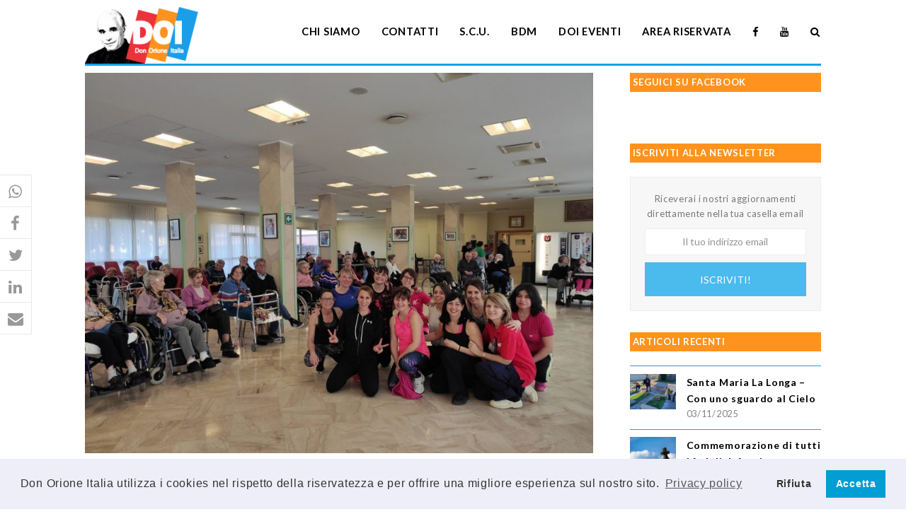

--- FILE ---
content_type: text/html; charset=utf-8
request_url: https://www.google.com/recaptcha/api2/anchor?ar=1&k=6Ldk8KEUAAAAAAUt56kD0GHzEtzegw9mwvEsN5kC&co=aHR0cHM6Ly93d3cuZG9ub3Jpb25laXRhbGlhLml0OjQ0Mw..&hl=en&v=cLm1zuaUXPLFw7nzKiQTH1dX&size=invisible&anchor-ms=20000&execute-ms=15000&cb=h6n402eujuk8
body_size: 45085
content:
<!DOCTYPE HTML><html dir="ltr" lang="en"><head><meta http-equiv="Content-Type" content="text/html; charset=UTF-8">
<meta http-equiv="X-UA-Compatible" content="IE=edge">
<title>reCAPTCHA</title>
<style type="text/css">
/* cyrillic-ext */
@font-face {
  font-family: 'Roboto';
  font-style: normal;
  font-weight: 400;
  src: url(//fonts.gstatic.com/s/roboto/v18/KFOmCnqEu92Fr1Mu72xKKTU1Kvnz.woff2) format('woff2');
  unicode-range: U+0460-052F, U+1C80-1C8A, U+20B4, U+2DE0-2DFF, U+A640-A69F, U+FE2E-FE2F;
}
/* cyrillic */
@font-face {
  font-family: 'Roboto';
  font-style: normal;
  font-weight: 400;
  src: url(//fonts.gstatic.com/s/roboto/v18/KFOmCnqEu92Fr1Mu5mxKKTU1Kvnz.woff2) format('woff2');
  unicode-range: U+0301, U+0400-045F, U+0490-0491, U+04B0-04B1, U+2116;
}
/* greek-ext */
@font-face {
  font-family: 'Roboto';
  font-style: normal;
  font-weight: 400;
  src: url(//fonts.gstatic.com/s/roboto/v18/KFOmCnqEu92Fr1Mu7mxKKTU1Kvnz.woff2) format('woff2');
  unicode-range: U+1F00-1FFF;
}
/* greek */
@font-face {
  font-family: 'Roboto';
  font-style: normal;
  font-weight: 400;
  src: url(//fonts.gstatic.com/s/roboto/v18/KFOmCnqEu92Fr1Mu4WxKKTU1Kvnz.woff2) format('woff2');
  unicode-range: U+0370-0377, U+037A-037F, U+0384-038A, U+038C, U+038E-03A1, U+03A3-03FF;
}
/* vietnamese */
@font-face {
  font-family: 'Roboto';
  font-style: normal;
  font-weight: 400;
  src: url(//fonts.gstatic.com/s/roboto/v18/KFOmCnqEu92Fr1Mu7WxKKTU1Kvnz.woff2) format('woff2');
  unicode-range: U+0102-0103, U+0110-0111, U+0128-0129, U+0168-0169, U+01A0-01A1, U+01AF-01B0, U+0300-0301, U+0303-0304, U+0308-0309, U+0323, U+0329, U+1EA0-1EF9, U+20AB;
}
/* latin-ext */
@font-face {
  font-family: 'Roboto';
  font-style: normal;
  font-weight: 400;
  src: url(//fonts.gstatic.com/s/roboto/v18/KFOmCnqEu92Fr1Mu7GxKKTU1Kvnz.woff2) format('woff2');
  unicode-range: U+0100-02BA, U+02BD-02C5, U+02C7-02CC, U+02CE-02D7, U+02DD-02FF, U+0304, U+0308, U+0329, U+1D00-1DBF, U+1E00-1E9F, U+1EF2-1EFF, U+2020, U+20A0-20AB, U+20AD-20C0, U+2113, U+2C60-2C7F, U+A720-A7FF;
}
/* latin */
@font-face {
  font-family: 'Roboto';
  font-style: normal;
  font-weight: 400;
  src: url(//fonts.gstatic.com/s/roboto/v18/KFOmCnqEu92Fr1Mu4mxKKTU1Kg.woff2) format('woff2');
  unicode-range: U+0000-00FF, U+0131, U+0152-0153, U+02BB-02BC, U+02C6, U+02DA, U+02DC, U+0304, U+0308, U+0329, U+2000-206F, U+20AC, U+2122, U+2191, U+2193, U+2212, U+2215, U+FEFF, U+FFFD;
}
/* cyrillic-ext */
@font-face {
  font-family: 'Roboto';
  font-style: normal;
  font-weight: 500;
  src: url(//fonts.gstatic.com/s/roboto/v18/KFOlCnqEu92Fr1MmEU9fCRc4AMP6lbBP.woff2) format('woff2');
  unicode-range: U+0460-052F, U+1C80-1C8A, U+20B4, U+2DE0-2DFF, U+A640-A69F, U+FE2E-FE2F;
}
/* cyrillic */
@font-face {
  font-family: 'Roboto';
  font-style: normal;
  font-weight: 500;
  src: url(//fonts.gstatic.com/s/roboto/v18/KFOlCnqEu92Fr1MmEU9fABc4AMP6lbBP.woff2) format('woff2');
  unicode-range: U+0301, U+0400-045F, U+0490-0491, U+04B0-04B1, U+2116;
}
/* greek-ext */
@font-face {
  font-family: 'Roboto';
  font-style: normal;
  font-weight: 500;
  src: url(//fonts.gstatic.com/s/roboto/v18/KFOlCnqEu92Fr1MmEU9fCBc4AMP6lbBP.woff2) format('woff2');
  unicode-range: U+1F00-1FFF;
}
/* greek */
@font-face {
  font-family: 'Roboto';
  font-style: normal;
  font-weight: 500;
  src: url(//fonts.gstatic.com/s/roboto/v18/KFOlCnqEu92Fr1MmEU9fBxc4AMP6lbBP.woff2) format('woff2');
  unicode-range: U+0370-0377, U+037A-037F, U+0384-038A, U+038C, U+038E-03A1, U+03A3-03FF;
}
/* vietnamese */
@font-face {
  font-family: 'Roboto';
  font-style: normal;
  font-weight: 500;
  src: url(//fonts.gstatic.com/s/roboto/v18/KFOlCnqEu92Fr1MmEU9fCxc4AMP6lbBP.woff2) format('woff2');
  unicode-range: U+0102-0103, U+0110-0111, U+0128-0129, U+0168-0169, U+01A0-01A1, U+01AF-01B0, U+0300-0301, U+0303-0304, U+0308-0309, U+0323, U+0329, U+1EA0-1EF9, U+20AB;
}
/* latin-ext */
@font-face {
  font-family: 'Roboto';
  font-style: normal;
  font-weight: 500;
  src: url(//fonts.gstatic.com/s/roboto/v18/KFOlCnqEu92Fr1MmEU9fChc4AMP6lbBP.woff2) format('woff2');
  unicode-range: U+0100-02BA, U+02BD-02C5, U+02C7-02CC, U+02CE-02D7, U+02DD-02FF, U+0304, U+0308, U+0329, U+1D00-1DBF, U+1E00-1E9F, U+1EF2-1EFF, U+2020, U+20A0-20AB, U+20AD-20C0, U+2113, U+2C60-2C7F, U+A720-A7FF;
}
/* latin */
@font-face {
  font-family: 'Roboto';
  font-style: normal;
  font-weight: 500;
  src: url(//fonts.gstatic.com/s/roboto/v18/KFOlCnqEu92Fr1MmEU9fBBc4AMP6lQ.woff2) format('woff2');
  unicode-range: U+0000-00FF, U+0131, U+0152-0153, U+02BB-02BC, U+02C6, U+02DA, U+02DC, U+0304, U+0308, U+0329, U+2000-206F, U+20AC, U+2122, U+2191, U+2193, U+2212, U+2215, U+FEFF, U+FFFD;
}
/* cyrillic-ext */
@font-face {
  font-family: 'Roboto';
  font-style: normal;
  font-weight: 900;
  src: url(//fonts.gstatic.com/s/roboto/v18/KFOlCnqEu92Fr1MmYUtfCRc4AMP6lbBP.woff2) format('woff2');
  unicode-range: U+0460-052F, U+1C80-1C8A, U+20B4, U+2DE0-2DFF, U+A640-A69F, U+FE2E-FE2F;
}
/* cyrillic */
@font-face {
  font-family: 'Roboto';
  font-style: normal;
  font-weight: 900;
  src: url(//fonts.gstatic.com/s/roboto/v18/KFOlCnqEu92Fr1MmYUtfABc4AMP6lbBP.woff2) format('woff2');
  unicode-range: U+0301, U+0400-045F, U+0490-0491, U+04B0-04B1, U+2116;
}
/* greek-ext */
@font-face {
  font-family: 'Roboto';
  font-style: normal;
  font-weight: 900;
  src: url(//fonts.gstatic.com/s/roboto/v18/KFOlCnqEu92Fr1MmYUtfCBc4AMP6lbBP.woff2) format('woff2');
  unicode-range: U+1F00-1FFF;
}
/* greek */
@font-face {
  font-family: 'Roboto';
  font-style: normal;
  font-weight: 900;
  src: url(//fonts.gstatic.com/s/roboto/v18/KFOlCnqEu92Fr1MmYUtfBxc4AMP6lbBP.woff2) format('woff2');
  unicode-range: U+0370-0377, U+037A-037F, U+0384-038A, U+038C, U+038E-03A1, U+03A3-03FF;
}
/* vietnamese */
@font-face {
  font-family: 'Roboto';
  font-style: normal;
  font-weight: 900;
  src: url(//fonts.gstatic.com/s/roboto/v18/KFOlCnqEu92Fr1MmYUtfCxc4AMP6lbBP.woff2) format('woff2');
  unicode-range: U+0102-0103, U+0110-0111, U+0128-0129, U+0168-0169, U+01A0-01A1, U+01AF-01B0, U+0300-0301, U+0303-0304, U+0308-0309, U+0323, U+0329, U+1EA0-1EF9, U+20AB;
}
/* latin-ext */
@font-face {
  font-family: 'Roboto';
  font-style: normal;
  font-weight: 900;
  src: url(//fonts.gstatic.com/s/roboto/v18/KFOlCnqEu92Fr1MmYUtfChc4AMP6lbBP.woff2) format('woff2');
  unicode-range: U+0100-02BA, U+02BD-02C5, U+02C7-02CC, U+02CE-02D7, U+02DD-02FF, U+0304, U+0308, U+0329, U+1D00-1DBF, U+1E00-1E9F, U+1EF2-1EFF, U+2020, U+20A0-20AB, U+20AD-20C0, U+2113, U+2C60-2C7F, U+A720-A7FF;
}
/* latin */
@font-face {
  font-family: 'Roboto';
  font-style: normal;
  font-weight: 900;
  src: url(//fonts.gstatic.com/s/roboto/v18/KFOlCnqEu92Fr1MmYUtfBBc4AMP6lQ.woff2) format('woff2');
  unicode-range: U+0000-00FF, U+0131, U+0152-0153, U+02BB-02BC, U+02C6, U+02DA, U+02DC, U+0304, U+0308, U+0329, U+2000-206F, U+20AC, U+2122, U+2191, U+2193, U+2212, U+2215, U+FEFF, U+FFFD;
}

</style>
<link rel="stylesheet" type="text/css" href="https://www.gstatic.com/recaptcha/releases/cLm1zuaUXPLFw7nzKiQTH1dX/styles__ltr.css">
<script nonce="PSghcob3amuSH6jNT2rJ0g" type="text/javascript">window['__recaptcha_api'] = 'https://www.google.com/recaptcha/api2/';</script>
<script type="text/javascript" src="https://www.gstatic.com/recaptcha/releases/cLm1zuaUXPLFw7nzKiQTH1dX/recaptcha__en.js" nonce="PSghcob3amuSH6jNT2rJ0g">
      
    </script></head>
<body><div id="rc-anchor-alert" class="rc-anchor-alert"></div>
<input type="hidden" id="recaptcha-token" value="[base64]">
<script type="text/javascript" nonce="PSghcob3amuSH6jNT2rJ0g">
      recaptcha.anchor.Main.init("[\x22ainput\x22,[\x22bgdata\x22,\x22\x22,\[base64]/[base64]/UC5qKyJ+IjoiRToiKStELm1lc3NhZ2UrIjoiK0Quc3RhY2spLnNsaWNlKDAsMjA0OCl9LGx0PWZ1bmN0aW9uKEQsUCl7UC5GLmxlbmd0aD4xMDQ/[base64]/dltQKytdPUY6KEY8MjA0OD92W1ArK109Rj4+NnwxOTI6KChGJjY0NTEyKT09NTUyOTYmJkUrMTxELmxlbmd0aCYmKEQuY2hhckNvZGVBdChFKzEpJjY0NTEyKT09NTYzMjA/[base64]/[base64]/MjU1OlA/NToyKSlyZXR1cm4gZmFsc2U7cmV0dXJuIEYuST0oTSg0NTAsKEQ9KEYuc1k9RSxaKFA/[base64]/[base64]/[base64]/bmV3IGxbSF0oR1swXSk6bj09Mj9uZXcgbFtIXShHWzBdLEdbMV0pOm49PTM/bmV3IGxbSF0oR1swXSxHWzFdLEdbMl0pOm49PTQ/[base64]/[base64]/[base64]/[base64]/[base64]\x22,\[base64]\\u003d\x22,\x22ccOuC8KXckPDhCFFMcO0wpHCjQQtw4DDhcOuaMK4c8KSAX97w71sw61Kw7MbLicFZUDCsTrCjMOkPT0Fw5zCiMO+wrDClBt+w5A5wqvDlAzDnx4ewpnCrMOJGMO5NMKbw5p0B8KPwqkNwrPCncK4chQWUcOqIMKDw6fDkXIYw78twrrCgn/DnF9MRMK3w7AawqsyD3rDusO+XmbDkGRcWcKTDHDDrEbCq3XDqDFSNMKJOMK1w7vDs8Kqw53DrsKURsKbw6HCtUPDj2nDrBFlwrJEw459wpp+M8KUw4HDqMOlH8K4woHClDDDgMKOcMObwp7CnMOjw4DCisK9w55Kwp4Pw49nSifCnBLDlHkLT8KFWcKGf8Kvw5/[base64]/Dult4TMKuw7MeTcK6XEfChSHCl2jDoXUIBwvDscO2wrBHB8OiHBLCm8KiHU1Qwo7DtsK1woXDnG/[base64]/[base64]/DsDzDh8KvwoFODgXDiAVvwpFQBMOow7sIwrpNLULDicOhEsO/wphNfTskw5jCtsOHESTCgsO0w5/[base64]/ClwAbwrrCswHCqMKNw6bDi8OICMOSw6LDqMK6QjAeIcK9w6LDg118w4rDol3Do8KGAEDDpWlnSW8Gwp3DrH7CpsKCwrPDq0hwwokNw7tbwq8XWnrDpFLDqcKDw4fDmMKBZMKMbk5eTA7DlMKdJx/Di0QNw53Cr3hfw4wBFmxQaB0DwpXCjMKyDTM9wpnClnVvw6sCw5rCncOFUzHDucKIwrHCtXPDnUZTw6LCqcKdN8KdwozCicO6w7hkwrBoNsO/CcKIFcOawobCgsKew4fDq2PCiRPDisOSYMK0w4DCmMOfT8O6wrs6eADCsj3Dv0FJwpzCqRdSwrrDicKXD8OOSsOtGw/DtUbCqMK+CsOLwodbw4XCqsKTwpjDmwoNXsODOGrCt0LDgHXCrFLDiEl2wrcXE8KZw4PDhMKBwrdHPE3Cj1xwA27DvcKxVsK0QBl4w4kEAMOsX8OcwpTDgMKqOFfDiMKXwpbDhxxXwonDsMOrOsO6fMO6FQXCrMOdQ8O/LwBSwrUowp7CvcODD8O4JsOdwoPCqQ/ClFIGw6vDuh/DmWddwqLCkDg4wql/dlsxw4AZw6t7CGrDmhfCk8Knw47Ci1bCn8KcGcOALGttMsKlMcOEwojCs3bCo8OiPMKeKArCq8KNwrXDmMKfND/[base64]/CrcKWY1w0w4vDtcKBw5vDuMOvwrPDrA/DnxzDoE7DpmrDhMKCVHbCpCs8GsKTw6N1w7fDi2DDt8O3HlLDv0LDq8OYWcO9JMKpwqjCuXwIw48Wwp86CMKCwql5wpvDl1DDrMK0OX3CsCoIacO8A1LDuiYGHnt/TcKbwqHCgMOMw7lGAHLCsMKMdR9kw706E3LDvFzCoMK5e8KRR8OEacK6w5rCtQTDm0DCl8K2w4l/w7RBPMKQwobCpi3Dk2DDgXnDnU/DlBrClmzDigMEeGHDiw0pQQ5VGcK/RB7Dv8OvwpXDicKwwr4Xw78cw77DiU/Crl5ZQcKhAz8PXzrCjsOQKxPDjsOGwpvDmhxheUXCrMK/wpVcUcKuwro/wpUHCMOVczcLPsOnw7VDfFJJwpsJR8ObwoA7wotWLcO8RAXDv8O/w4knw7vCjsO6AMKawrpoYsKqcXXDklLCqWrCqXZywpUFck1+OB/CnCweNcKxwrB/w4LCncOywojCmFo1CcOPSsODSmdaLcONw5xywoLCtitcwp5iwo9twrTCtjF3GzlYHcK1wp/[base64]/DqxwGYAMLw7AVdUzDo1Jaw4TChsKEwrQPw57Ci8OGwrXCl8KPGXHCi3PCkzjDhsKmwqZBacKBfcKcwql8Yw3ChGrCulE2wrhAIDbCgsK/w5nDtQ02WC1cw7Zowq5gwqVvOinCoRzDukY2wqt7w784w6B+w5PDoWrDk8KrwprCucO1Kw0gw7DDtDbDmcK3wrrCvzbCqXA4dEldw7nDjhDDswJgLcO8IsOHw6g2P8O6w4nCsMKTD8OHKk1tNA4hfMKEaMKcwrB6MVjCuMO1wqVwJCMAw4s/UBHCl27DlncYw4jDmcKFChbCiCQ0QsOvP8OJw6DDmg0Kw6xIw5jCqAhBEsKvw5TCi8KIwojDpMKDw6xaOMK8w5gowrvCjUdIe14PMsKgwq/[base64]/w5hIwr/CtG8gAkjDiWvDncOzwqjDuMKZMMOtw7xfGsOEwrDCtsOzQzfDtVDCs0lLwpTDmBTCtMKKLAxpIm/[base64]/DnMK2w67ClQDCgQ5QRMKiw6slLjjCgcOowo5/KSddw7osdMKnVirCkQc+w7XDpxLCo0sUfHMjODLCricQwo7DrMO5fUx4PMKuw7lGH8KZwrfDn2waB2QDUcOIScKvwpbDmsOQwrwPw7DDoC3Dp8KQwpN5w51qw58QTWjDvnUtw5/DrGzDi8KXTMKDwoUjwrXDv8KSf8OcQMOwwo94WEnDoRd3esOpScOBPsO6wq40IjDChsO+asOuw4DDm8Kfw4orOVEow6LCvsKcCsOXwqcXfGDDhgrCrsOxfcOSW3gaw7rCvcKbw6I/RcOGwo9oK8O1w6FmCsKDw6tjecKRPDQYw6Nmw4rDgsKpwqTDg8OpdcKGwpbDnklTw6HCoUzClcKsX8KgKcOBwrEbLcK/AcKBwqkDSMKqw5jDjcKjAW4iw7dyIcO4wpFhw71HwrbDtzDCmGvDo8K3wpjCm8KVwrrDnSDDkMKxw5zCrcK5ZcO1BE0CemRRGGDDrUshw6/[base64]/wqfDmHJOYcO8S8OLwr9cZcObJwoVPsOzLcOfwovCgSJoMxhTw5nDhcOgMnLDssOXwqDDtBLDoHzDiyfDqxkswpfDqMKMwp3Cs3QPFmt5wqpaXsK3wrkKwo/DmTHDqw3DrUt6VD/Cm8O1w4nDusKxRyDDgl/CtHvDugvCosKzXcKHEMOYwqB3JsKlw6NVdcKWwog/bMOow5QyfHpmLVLCtcO8CxLCoQ/DkkPDvi3Dv2ZvBMOOQiwTwofDgcKPw44kwpFzEcK4fQ3DvQbCssKOw7NFaXbDvsOkw68TQsODwqHDg8KYc8KSwqDCjBAKwpTDlFxcHcOswovCv8OfIMORCsO4w5UkWcKiwoN4YMO4w6DDqWDCmsOdMETCv8K7GsOYHcOYw5zDmsOmcD7Dg8OZwp/[base64]/Cv2PCicOEw6/[base64]/[base64]/[base64]/ClFDCvy4CL8K4GMKRwpDDrcKgwprCrsOPwo3CkMKmLsKXMzsqNcKcBm/CksOtw5ALaxYYDl3DqMKdw6vDsmpLw5lpw4g2OwLCjMOtw4rDmMKswpJZEMKswqzDnjHDm8KvBWFWwpDCu3UDNcObw5A/w4cMVsKDPSdJeklkw4BVwobCpiYyw5DCk8K8N2HDhsKCw5zDvcOSwobDpcK0wpIwwopew7fDvm1fwqjDp3ccw7/CicO+wqV8w4vCrSElwpLCu1/CnMKWwqw4w5UiVcOzXh1Gw4LCmArCsGjCrFnDu33DvcOdf3JwwpIpw4HCrTDCksO4w7UNw4xlOMK/[base64]/[base64]/DongASMKMI8Olw5rCvsO7YzVxIEXCo1siwrLDuG92w4TCh1XCrmR8w5cyT2DCm8O2wrwEw77Dqm4jFMOYG8K3PMOlaQ9gAMKOTcOFw49KaQ7Dl0HCkcKtVFF2OQ9Rwo8TP8OCw5Vjw5rCl2JJw7DDjSLDo8OIw5LDlwLDlk/DkzJXwqHDhm0CRcOKI3LClBrDucKbw4QVBTF0w6kpP8KeLcK0WjkhGkTDgl/DlMOZDsOEFsKKeH/CsMOraMOnTWjCrSfCpcKiN8OqwrLDkCkpe0Y6woDCiMO5w4PDsMOuwoXCl8K4Rnhvw7zDnm3DrsOZwrcsQ1nCosOPSDxkwrbCo8K+w4g5w5zCgxAlw48qwod3ZXPDjwcOw5DDv8O2L8KOw5NAHCNYPV/Dk8KVExPCjsOyHBJzwozCtFhmw63Dh8OudcOKw4PDr8OWdGUOAsKxwrgTdcKRcX8FAcOfw7TCo8Ojw7TCocKAD8KDwoYKR8KkwrXDkBDCtsOwcFnCnl4iwqZ6wp/CqMOLwopDaU7DncOiDjRQMm9twoDDtGhuw5XCpsKYWsOHJU93w4hHF8KUw5/Cr8OCwpvCj8OcQ15bBhFMIGU6wp3Dqgh4UsODwq4Ywod8GcKOEMK9IcOTw7/DssKEJsO0wpnCpcKTw6AMw6oQw6k0RMK6YSZ2wqfDj8OVw7LClMOGwp/DplvCiFnDpcOhwpFuwq/Cl8KRbsKlwpVES8O7w5jChgF8JsKbwqYKw58EwoXCucKLw7FjGcKDdcKjw4XDuTnCiDjDiVUjGDV5RC/DnsKqNsOMKVxNDGLDgg9FLiRCw7gTOQrDoHVAfR/Dtykowq9Ww5ojZ8Oua8KJwqjCp8OPGsKnw70wSTEdWsOMwqHDisKyw7taw6s+wo/DnsKPG8K5wr8sQcO7wrlaw4vCjMOkw796B8KyF8O1VcO2w7xkwqluw40BwrfDlG8+wrTCp8Kpw64DdMKJLjzCssKNUiLCilDDuMOLwqXDhhQHw5PChsKfbMO3c8OawpY1aHB4w7vDvsOuwpoxRW/DiMKrwr3CoX49w5DDosOkcHDDqcObLxrClcOIOB7CjFNZwpLCsirDm0lRw7xpSMKdMAdbwp7CncKDw6zDu8KIwq/[base64]/Bg9FWh7DowZ1wpbCosKEwqDDjlHCpsOow5dFwp/DlcK2wppkJcO0woLCo2HDixzDrwdJSjTDtDA1XHUWwqdjLsOdUgZadi3DrsKcw6Rjw5lLw7PDngjDkkXDmsK4wr3ClsOtwo0oLcOfW8OvNWBSPsKbw6HCnhdGblTDvsKid0PCrcKBwoEFw5nCpDvDknXCsH7Cj0rClcOwYsKQcMOVOsOOBcK/FVgjw6kNwpE0Z8K2O8O2KH8mw4XDtMK7w73DmQl5wroNwpDDq8KmwocFSsO6wpnCoB7Cu33DtMK/w4NWSsKowoYHw4fDrsKdwo/CijvCpDIrAMOywrhHccKoFsKfSBpKZGplw6jDhcKuU0UYdsOgw6Ilwokiwos0ECwPZjgTEsKGZ8OhwozDvsK7wonCnTzDs8OKBcKHAcKsN8KIw4zDicK3w7/[base64]/Cm3DCh2HCggQvw6TCq8KzNgpdwr/DhQFyw7wgw6xiwr5pEHIxwpkJw4BvYAlydUXDrGLDgcOqWDN0wrkneBXDuFJnXMKpO8K5w6zCgWjDoMOvwqTDnsO1YsO9WzrCmxliw73DnhPDj8Oaw4E3wqrDuMK6Nz3DsRAEwq3Drz9+eR/Dq8KgwqkKw43CnjQfPcKEwqBgw6jDj8O5wrvCqHcAw4/CvMOhwqF1wqAAAcOYw6jCjcO7G8KODcKYwpDDvsOlw41YwofCi8OYw54vYMK+OcKiLcKcw7/[base64]/[base64]/[base64]/CuMO9w51rXjlrJsODwrg2KcKgAsKIw4Zow7AfQxnCgBB6woTCr8KQPW98wqUbwokYcsKTw4XCil/Di8OIV8OOwqTClkQoFF3CkMOjwqzCoTLDt2Fmw4dpOG7Cn8KewpM2RcK0DsK1GH9jwpHDhEQ/w4lyWFPDuMOsAVBKwplLw6DCmMOBw645wqvCs8OYasKSw4RMRR1xGxlcbsO7E8OWwpgAwrkvw5tqZMOaTCZyChEEw7nDljHCo8K/[base64]/CosOiBF/[base64]/Csx0zwowtw6AINcKrcMOtw6BSwoEtwqjDikzCrkorw5XDqBTColnDjxMkwpHDssK2w5ByeTrDlzvCjMOBw5A9w7rDo8KxwozCghfDusKaw6XDn8OBw4pLVVrDsizDrRggTVnDskJ5w7Y4w5LClGTClW/[base64]/Co8O6KMOfw7UhGUnCiWYVTG/DksKSecOxwps+wp10IjFcw7/[base64]/wrbDlx0uwqLDp8KtwoBnwoLDhnJPfxHCs8Oww4dSTcOHwqzDmUfDlMOqUwrDq21IwrvChMKXwo4LwqFLGsKxC0FRcMKowodfOcOeFcK5w7nDvcOTwrXCoSJYZsOSMsKQVETCp3pNw5oBwphdHcOowrDCpFnCmFhTFsOwFMKew78OE3U3OgsSZcKEwr3Chh/[base64]/CsQXDicKUTSY3CiHCgMOeRkvChcOcwo/[base64]/DvsKrwrPCn8KvYTkMwopZIMOzwpXDrsKVCcKmGsKIw5pLwptXwp3DlnDCjcKWEUo2d3fDp0rCj0AONGZ9AyTDhEvDqw/Cj8OHeBg2XcKJwrbDlQvDmATCvsKTwrHCpMKaw49iw7lNK1fDkV/Cpz3DnwjDuAnCn8OXBcKbS8OFw77DuTowSFPDusOnwoQswrhDRWfDq0EgDRJGw55iG0Jzw5Q/wr/Dv8OZwpZUYcKKwqAeNWl5Q37DlsKqN8OJV8ODXTpowrNoKsKeTiNhw70Jw5UTw6XCvMORwqcLM13DoMKrwpfDkRNYTEtETsKaJWTDv8KHw5xlV8KgQGsuPMO6VMOxwqM+M2M2XsOvQ3DCrBvChcKBwp/CssO5fcOQwoMAw6PDscKKGy/CqsKvdMO+Aml5f8OEIl7CgBkGw7LDiz7DtnzCnmfDtAHDsAw6wqfDvRjDssOyP2wBJ8OIwoB7w4F+w4nDpCNmw6xtCMO8UHLCisONEMOzTj7CmQ/[base64]/Dsn89MsK/YR0hw5ltwocQw45mw6xvd8Kre8OzXMKWPsOqIMKawrbDr2/DrgvCk8KXwoHCusKoYWLClxYswpTDn8ONwqvCucOYGSNuw51DwrDDvGwTIMOCw4TCqiAUwolyw5A6UsKVwqLDrGgeSUhBFsKZIMOkw7UFP8OnVFzDgsKRaMKKPMKUwq9IRsO3PsOzw4RIFj3CoCHDrDBew40md1PDuMKfW8KgwoARe8OAU8O8FEfCqMODaMKUw7/[base64]/awPDh8KHOhXCn8KDw6rCg8OOwo4MZcKSwoZtOEHCpTLCt2HCisOpXsOiOcOmJhd0wqXDjFNKwoPCt3J+WcODw5QxCmUKwqfDksOkXcKrKRM6L3XDi8Oow6pKw6jDuULCvnPCmQPDiEJxwpPDr8O7w5cJIMOiwr/[base64]/w4XDtMKGM8OiUB5CHMOIOcKowqfCvX1ZagBuwpICwq/DkcOlwpUdCsKZOMORwrJqw63CmMOUw4R1LsOWVsKFK3bCpcKNw5Qrw7JgFlZVWMKTwpg8w6R2wpEnZ8KPwrR1w65vIsKqKcODw5FDwqbCrDHCpcKtw7/[base64]/DpcKtTMKkw7PCvMO6wp4MwqFzS0DDk8KrDzpewrjCjsOFwqXDj8Kwwpl7woTDs8O6wrIjw4vCtsOHwrnCnMOxVj0dbwnDrcKgWcK4dDHDtCceLlXCgxR3w5HClBfCj8Ouwr5+wrpfWmhlOcKHw5MtRXVswqjCuBwOw7zDocORXhVywpw5w7/DpMO0M8Oiw43DtmEGw4nDsMOGE2/CrsKbw7TCtRonIXBaw7l0EMK+fw3CmjjDjMKOLsK4A8OCw6LDpSjCq8K8TMK1wo/Cm8KyOcOCw5FDw4LDiRdxVcKow69jOi/DuUXDjMKDw67Dj8O9w7VjwqzCvQI9eMOvwqNPwqhswql+w7nDv8KxE8KmwqPDs8KLUWwaZyTDmxN6TcOQw7Y/c1ZGT0bDh0rDlcKWw70zK8KFw586X8OOw4jDpcKEXcKMwpZkwpZ+wrDCjBHCii7DisO/JMKhV8KowojDvDgDRF8GwqHCkcO2XcOVwpMiMsOGeizCkMKIw4jClxLCmcKXw4rDpcOjNcOKfmV3PMKHRH1SwpFKw5vDlS5/wrZVw4UbSBzDmcKOwqE9GsOQwr/[base64]/AcKDbMKKVcKSLcOvSsOBwoTDs8KDP2XCrQV8w4HCt8KnTcKxw4Nww6LDlMO3OR5FQsOVw4LCiMOdTlRuUcOwwqpmwr7DrirCpcOqwrVEdcKiSMOFN8O5wprCvcO9YUlRw6s8w7dewpzCj1PCucKaE8OhwrvCiyQcw7JSwoNpwqBxwp3Dp1LDjV/Ck1BTw4zCjcOKwqvDl33DrsORw6vDuE3CsSLCuQHDrsKURW7DrizDpsOIwr/[base64]/DpDzCg8KjQjMcw63Dsh8XXxVfS0xXfBRxw4vDp3ltAsObbcKYJxohS8K0w73DmUlkakbCjQViYWYhT1/DgGLCkirDkxjDq8KzXMKXRMKLK8O4NsOQfD8KbAgkcMKWUFQkw5rCqcO6WsOYwq1fw58Zw6XCm8K2wqg5w4/DkEDDjMKtIcOiwrkgJzIQYiPDvGpdCC7Doi7Cg0s6wpQdwpzCpxoQbMKGTcODG8O8wpjDkUxDSFzCkMOGw4Y8wqdjw4rCqMKAwpQXXQl2ccKkUMKOw6JZw5BTw7U6e8KtwrgUw6ZVwoMSw7/[base64]/[base64]/w57Ct8KBwrA+cWLCkcKAw4jCsMOIGS4aw4/DlMKjG3XDv8O4wprDgcOdw7HDrMOaw50VwoHCocOWYsO2R8ORGAHDsXbChsOhYgvCgcOuwq/DssO1UWMCNVwuw6VPwpxlw59Wwox3Gk/Crn7CjC7CmD0tTMOwSCckwpYKwp7DkinCrsO2wrVWS8K5T3zChyrCh8KEe1rCjSXClwA8W8OwfWNiZHfDicOHw6M1wq8XecOLw4HDnEXDtMObwoIBwovCrWXDoDZgMBLCpQwPbMKlaMOkPcKWL8K2HcOdEjrDi8KEOsKyw7XDg8K4KsKPw4l0Ll/Cll3DqAbCuMOqw7sKLGLCuhXCoF80wrBZw6sZw4cGdk1yw6s0K8O5w7xxwo1WPXHCkcOuw7HDpMK5wogSeh7Dthc3I8OXR8Ozw4wewrTCscOoGMOcw4vCtWfDvhHCpEfCtFLDnsKhBGPCnilqO1/DhsOpwqDCo8KhworCtsOmwqnDojRGYBlvwoXDhxZrUiodPmg0UsOMwo7ClBwEwr7DnjJtwr9XYcK7JcOYwpXCk8O4XgfDgcK9Il0Uwo/CjcOGQ2c5w4FlVcOSwqjDvcKtwpc6w4t3w6vCncKLXsOMKHhcFcOhwr1NwoTCrsKhUsOwwrTDsmDDisOuU8KsY8KRw51Ww5HDpRh7w5LDkMOiw4vDqn/[base64]/GHnDrA8VA8OjBMOmb8KmBWwlRiQZw7vDlQEpwqMoAcOow6PCksOpw7Bgw7JewofCpsOLHcOCw51INALDocKvesOZwo5Pw7Eaw5DDn8O5woQWwpLDuMKTw7gzw6jDp8Ksw4/CmcKEw7AZCn3DmsOIIsOYwqPDnnxQwq3Dg3pVw5wmwow4AsK6w7Iew5htw7XClk1zwojCtsKFSH/CkhkpKxQiw4t8NMKKXAwow6NDw5fDqMO4CcKfQMO/fijDnsK3YT3CqcKrA007G8Ofw63DpCDDlnQ5OcKXRGzCvcKLVTg9Y8Ofw7jDnMOZDE9gwo/[base64]/[base64]/CmMO7w6AxbMO2w4bDgsOUw688TGfCqcK6FsKTYG/CmicMwoLDnQTCkBJ0wpPCjcK/KMKBGyPCmsKlwogsNMKPw43DsC9gwos4OsOXYMOAw5LDvcOGGMKqwpBuCsOmHMOlAGI2wqLDsA7CqBDDtTbCiV/CgCJ/XDIDUGNewr/DrsOywpN8csKYbcKIw57DuXnCpsKVwoMpBsKjXF14w5sNwp4DK8OeDwEHw40KOsKwZcO5d0PCqH9kcMOBAGjDkBllJMOQRMK1wolQOsOYTcOaQMKXw4cVcBIQdh3CilbDihfCn38vJwHDoMKgwpnDtsOaej/CviLDl8Owwq7DsXvDv8KLwowiVQvDhQhEDnTCkcKmTDRaw5zCosKrQmxzEsKNZCvCh8K4dGTDtMKvw7F7K0RvHsOQGMOJEw5LNljDnHbCoSQIw47Ck8Kgw7BAXQbDnQpqFMKMw5/CtjLCpSTCh8KJaMKkw64QAsOtGypMw4RDXsOaNTM/wrDCu0goZkB6w6rDomoCwoI5w688V0AAcsO7w7gywphuDsK1wpxBa8KVCsK/axzDqsKYOhYIw5fDnsO7WAdZEB/Dt8Opw5diCykbw5cTwqrDoMKXdMOiw60Iw4rDhwfDlsKqwpnDhcOaacOAeMOXw5nDh8KvasKUdcKmwobDqRLDn1/Cg2JUHSnDiMODwpnCjTPDtMO9wpNdw6fCsWEdw7zDmCQ4OsKZY2TDk0jDtnvDsWbClMKnw786aMKDXMOLSMKBPMODwoDCrMKVw6tEw4xbw59mSEDDo23DmMOUVcOcw4MBw4fDp1DDrsOZDHY/[base64]/Cv8KCw5geesO+cD0zw6omSGrDosOAw6xDX8O4XjZNwqnDuF4/[base64]/MsO7w4wuwrzDpsOoV8OTRcONT8KEbhLCnjtqwqnDkcKCw7vDqjrCpsK6w4t2DX7DgHttwqVRQV7DgwTDn8OlVwVCCMKCN8KXw4zDgWI7wq/ChAjDt1/[base64]/[base64]/fyXDmWrDv8OaUMO9ZMOSw43Chw3Cn8KnZysKKGPCh8K/XwIONEQmIcK0w6HDtAzDthnDqRUuwqcxwrnChC3ClzdfWcOdw6vDvG/[base64]/DulTDsMOKZ8OZwpx7w5XDncKpwrDDt8KPU05AdSzDglQNw47DlgUZesOzRMKvw4PDocOTwoHDgcK3w6g/WMO/wpzCuMOPRMK/w7JbbcK5wrrDtsKTaMKtSz/DjSPDksOzw6ZKZgcAdcKSw7rCkcKFwqpfw5RLw6Vuwpwmwp5Sw69dGsO8L24iwrfCqMOTwo3CvsK3STMRwp3Ct8O/w7t/UQTCkMOtw6YhUsKfaRsWDsKiI2JOw6d6P8OWMCgWX8KfwpwLaMOoGE7CuS4Kw4F+wpHDisOfw6/CgnHCkMKWPcK/wp7Ci8KcUBDDmMKnwqzChh3Ctlsdw5vDiB4Kw6RIfW7CjsKXwoHDiVbCjmrDgMKTwoNYwr0iw6sYw7kfwpPDhSsZDsOWX8OWw6PCuwBuw6R/w4wTLcOlw6rCjzHCncKGRMOFf8KkwrfDuXvDjBJjwrzCnsOKw5kJwqtGwq/CqMO3UB3Cn1BXAlrClDrCgQ3CrgJJODnCucKeKDJ/worCnh3DncORBsOtEWdqIcOsasKIw5nCmH7CiMKCOMOHw6TCgcKhw5NeAnrCi8K2w7N/w6XDnMKdN8Klb8OQwrHDpcO3wo8QSMOgfMK5cMKZw78yw4AhGWgrAQ7Cv8KjCWHDo8Oyw44+wrHDhMOzUV/Dm09VwpvCrgQaGEoaaMKLZsKHB09Pw6XDtFRrw6jCjABlJsKPQzjDisOCwqY6wp5zwrkvw7bClMKlwqDDpFDCsmVPw5NoYcOrQ3DDvcOJPcOCJxTDjilEw73CnUTCvsO/w4zCjHZtOhbCmsKEw4FvcsKmw41rwpnDrjDDsjgOw5kbw4t/[base64]/[base64]/CiwE7wrlIw4dFwpDCpzJww5REPwEXwrYSK8OKw6fDsFYTw6IneMOTwonDmMOmwo3Cp1VKb3hNMDrCnsKhUxHDt1tCcsO7YcOmwoAyw5LDusKmAgFAZcKHOcOkVMOpw684wo/DpcO8ZcOpcsObw6lwAwliw517w6U1S2QAGlPDtcO9S2nCicKdwpvCnEvDo8O+w5PCqR9IVUEZw4vDvcKyFU1cwqJNIg1/ABTDqFEkwonCj8KpFXw6GHQxw6/DvhXCoCDDkMODwojCul1Bw58wwocdAsOhw4rDgFtfwrtsKFdmw7sCMcOuYDvDuwd9w58yw6PCjHpqNw94wroDEsO2OHoZBMOKXMKVFkhLwqfDmcKAwpVQDHHCiTXClRLDthFiFxDDvW/[base64]/RXRRwpsABMONCMOGwoszw7jCv8O1w74dJC3DhcO2w6PCtkTDl8KJG8Ozw5fCksOsw5bDuMKBw6/DjBIhIgMaOMOzSQrCvzLDlH0sXRodQcOZw7PDvMKSUcKVwqscI8KVRcKjwpMLwqY/[base64]/Ck8KjZHTDmsOtNcKtw7HCo0YlWcKRwrV/[base64]/DgivCl0pjQMOQIVjCvE/DgiwjKFU0wrpew7gVwq1Mw43DqlPDh8OOwr4McsK+IHjClRMnwqLDgMOZTWZRdMOjOcOHBkDDvMKFUg5pw5UnFsK+R8KSFmw6KcOtw4PDomNRwoR6woHDk3/DoknDjxhVfSvCiMOdwqbCjMKWalzCqMO2QVA8HGAuw4rCi8KxOsKHHhrCi8OHFiNWXC4nw6YMTMKWwrjCtcKDwoIjfcOnJkg0wpvCgil3c8KyworConU+Cx5bw7bDisOwKsOyw7jClxN6M8K0b37DigvCl24Fw40qPcO6csKtw7/CohfDrUtdNMOcwqp6VMKhwrvCp8Kowpg6dk1TwqbClsOkWFR4UjfCohQhScKbecOdYwAPw6TDkl7CpMKuKMK2B8K5ZcO/csK+EcKzwqMGwppLID7Dvlg7JkbCkTPDmlFSwq0OCXNmBBRZaRXCu8OON8KKAsOCw7nDhXjDuHrDqsKawq/Dv15ywpPCucK0w4IsDsKgTsK8wq3CtiPDsxbCgRxQRsKWb0/DlCZxHsK0wqo3w5xjSsK2TSM4w5XCuTpdYRk/w6zDi8KbFQjCiMOVwqbDmsOCw5I/BllgwqHClMK9w5F+AMKMw6LCtMKjJsK6w6jDoMO8w7DCgU9rbcKPwqJQw5BoEMKdw5vCocOZOQDCmcOpan7ChsOyW23DmMKuwpvDtFPCpBjCrsOSwqZjw77CkcOec3/[base64]/w6MmwrV7wqDCjsKkO11JAgNcwrHDisK9wpIswrnCpU7ChRctH2bCv8OAWDTDuMOOI2TDg8OGSnvDsmnCqMOiVn7Cjw/[base64]/NETDiAMtDGfCpMKQMMOFw5rDtHkFw7ckwoI3wpHDpicFwqrDvMOLw79gwpzDg8Kow7AEVcODwofDoRIYYsKcA8OlGV88w71bChLDmMK/PMOPw7wVcMKXcFHDtGPCt8KTwp7CmcK9wpl1A8KsUMKuw5DDtcKHw6h/[base64]/CssOZwoJZJQPDvsOUwq0jF8OaC8Oiw4xSCMOUbGAbWkvCtsKdR8OWGMONFQoEWsOhbMOHW2BWbybDrsKuwoc9asOIHVEKTDFFw4TDqcKwZ1/DknTDrmvDu3jCusKrwqRpNcKTwpXDiBHCgcOyEAzDuX5HWgpcYMKcRsKECyTDgSF3w6UiNHfDvsKTw7zDkMO6ZUVZw7zCrksRRjHCgMOnwrjCl8Opwp3Cm8K1w4XCgsO9wr1fRVfCm8KvZVM4A8K4w5A8w6PCg8O/w43Dq07DucKhwrLCv8KawowMfsOTKUHCjMKwUsKBHsOrw4zDt0lTw5BUw4APRsOBUE7DjMKbw7vCpWLDpMORwrDCkcOwVjM4w47Cp8OLw6zDkGNAw59cb8KDw78sJcOmwq1ywrpCXn9BIUHDmD8JQnsRw5Bww6/[base64]/DuHgAw4bDl0LCmMKqXD7DuMKlVsOCXsKRwqTDvMKTDyIIw4/DmAl1AMOXwq8JciPDjhAYw4lMPGAQw5vCgnBpwpDDpsOcFcKBwqXCmG7DhUU/[base64]/DtAfCrcK5HDHCucO4UMKbfcO/MmXCgcO5wrzDq8O4UCTCtHvCrzM+w6jDvsKow5TDgcOiwqRuE1vCjcKawqlgPMOTw6DDjy7Ds8ObwoLDqW5xS8OwwqE2DsOiwqzCmGYzNHTDoQwcw77DmcOTw7w8WD7Cthx8w5/Ck2IcKmrCpnxlY8Kzwr9DIcO1cW5RwoTCrMKMw73DhcK7w5zDgWPCisOJwqrDghHDicK7w6/CnsKjw5JYE2bDhcKPw7/[base64]/DsMK2ZDo0w5/CuMOdUhzDvcKFWMOXwpZLb8Kdw403Wy9hAFJfwrXDoMK2WMKvw5PCjsOed8KDwrF6McOSUxHCjX7CrVjCnsKPw4/CtixEw5ZMD8KabMKXEsKmQ8O0c2zCnMOywowacSDDgzw/w6rCrHQgwqpdbSR+w4ppwoZdwq/CusOfR8KACm0Cw5pnS8K9wpzCo8K8N0DDqnIzw6c9w4DDtMKfH3bDlsODfkDDpcKRwr3Cs8K+w4/CvsKeTsOkBlvDt8K5FMK+wpIWZAPDscOAw4g8dMKVw4PDmzwVf8K4X8Khwr/CsMK2DhLCssKoPsKHw63DnCTCkR/Dl8O+PhxIwovDhsKMfTM0wpw3w6s9TcOcwpJoasK/[base64]\\u003d\\u003d\x22],null,[\x22conf\x22,null,\x226Ldk8KEUAAAAAAUt56kD0GHzEtzegw9mwvEsN5kC\x22,0,null,null,null,0,[21,125,63,73,95,87,41,43,42,83,102,105,109,121],[5339200,439],0,null,null,null,null,0,null,0,null,700,1,null,0,\x22CvkBEg8I8ajhFRgAOgZUOU5CNWISDwjmjuIVGAA6BlFCb29IYxIPCJrO4xUYAToGcWNKRTNkEg8I8M3jFRgBOgZmSVZJaGISDwjiyqA3GAE6BmdMTkNIYxIPCN6/tzcYADoGZWF6dTZkEg8I2NKBMhgAOgZBcTc3dmYSDgi45ZQyGAE6BVFCT0QwEg8I0tuVNxgAOgZmZmFXQWUSDwiV2JQyGAA6BlBxNjBuZBIPCMXziDcYADoGYVhvaWFjEg8IjcqGMhgBOgZPd040dGYSDgiK/Yg3GAA6BU1mSUk0GhwIAxIYHRG78OQ3DrceDv++pQYZxJ0JGZzijAIZ\x22,0,0,null,null,1,null,0,1],\x22https://www.donorioneitalia.it:443\x22,null,[3,1,1],null,null,null,1,3600,[\x22https://www.google.com/intl/en/policies/privacy/\x22,\x22https://www.google.com/intl/en/policies/terms/\x22],\x22PBoHiU+tdDNLF6Bc61EBa2meIUwlx3J1WYhf9U7+qRg\\u003d\x22,1,0,null,1,1762211681908,0,0,[108,249,235,248],null,[104,47,159],\x22RC-1Fk_j9BEstNrKQ\x22,null,null,null,null,null,\x220dAFcWeA4XdkeRwo9jRDJttlUBg9F4VUkNBrDW2AmtLcI7b1gjJjDsWHBPvllwIBZuZTsFu7ifGhXLVluy_88XSKPYkfJmX2TdEg\x22,1762294482125]");
    </script></body></html>